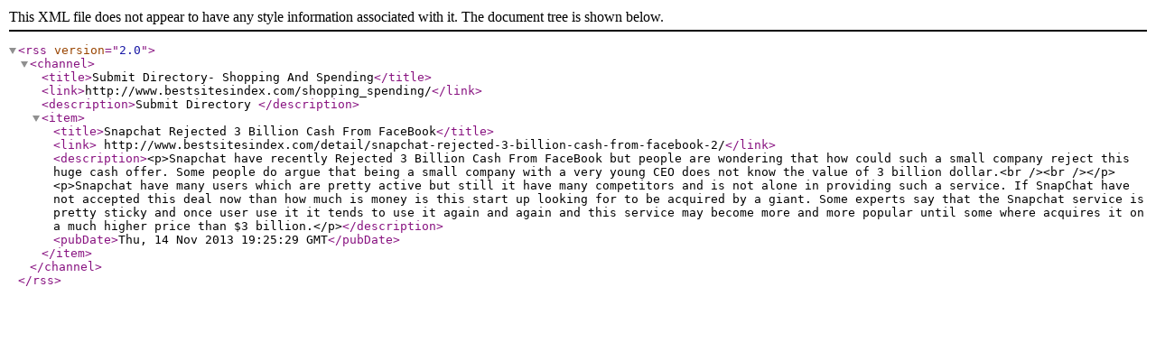

--- FILE ---
content_type: application/xml
request_url: http://www.bestsitesindex.com/rss.php?c=377&s=H&p=1
body_size: 713
content:
<?xml version="1.0" encoding="UTF-8"?>
<rss version="2.0"><channel><title>Submit Directory- Shopping And Spending</title><link>http://www.bestsitesindex.com/shopping_spending/</link><description>Submit Directory </description><item><title>Snapchat Rejected 3 Billion Cash From FaceBook</title> <link> http://www.bestsitesindex.com/detail/snapchat-rejected-3-billion-cash-from-facebook-2/</link><description>&lt;p&gt;Snapchat have recently Rejected 3 Billion Cash From FaceBook but people are wondering that how could such a small company reject this huge cash offer. Some people do argue that being a small company with a very young CEO does not know the value of 3 billion dollar.&lt;br /&gt;&lt;br /&gt;&lt;/p&gt;
&lt;p&gt;Snapchat have many users which are pretty active but still it have many competitors and is not alone in providing such a service. If SnapChat have not accepted this deal now than how much is money is this start up looking for to be acquired by a giant. Some experts say that the Snapchat service is pretty sticky and once user use it it tends to use it again and again and this service may become more and more popular until some where acquires it on a much higher price than $3 billion.&lt;/p&gt;</description><pubDate>Thu, 14 Nov 2013 19:25:29 GMT</pubDate></item></channel></rss>